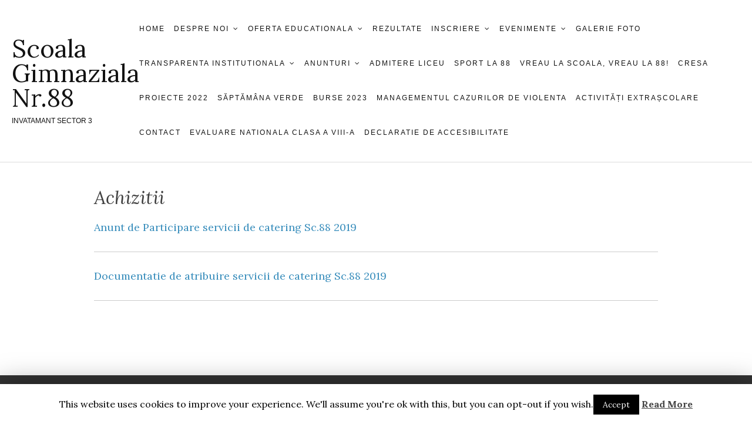

--- FILE ---
content_type: text/html; charset=UTF-8
request_url: https://scoala88.invatamantsector3.ro/achizitii/
body_size: 37609
content:
<!DOCTYPE html>
<html lang="ro-RO">
<head>
<meta charset="UTF-8">
<meta name="viewport" content="width=device-width, initial-scale=1">
<link rel="profile" href="https://gmpg.org/xfn/11">

<title>Achizitii &#8211; Scoala gimnaziala Nr.88</title>
<meta name='robots' content='max-image-preview:large' />
<link rel='dns-prefetch' href='//fonts.googleapis.com' />
<link rel='dns-prefetch' href='//s.w.org' />
<link rel="alternate" type="application/rss+xml" title="Scoala gimnaziala Nr.88 &raquo; Flux" href="https://scoala88.invatamantsector3.ro/feed/" />
		<script type="text/javascript">
			window._wpemojiSettings = {"baseUrl":"https:\/\/s.w.org\/images\/core\/emoji\/13.1.0\/72x72\/","ext":".png","svgUrl":"https:\/\/s.w.org\/images\/core\/emoji\/13.1.0\/svg\/","svgExt":".svg","source":{"concatemoji":"https:\/\/scoala88.invatamantsector3.ro\/wp-includes\/js\/wp-emoji-release.min.js?ver=5.8.12"}};
			!function(e,a,t){var n,r,o,i=a.createElement("canvas"),p=i.getContext&&i.getContext("2d");function s(e,t){var a=String.fromCharCode;p.clearRect(0,0,i.width,i.height),p.fillText(a.apply(this,e),0,0);e=i.toDataURL();return p.clearRect(0,0,i.width,i.height),p.fillText(a.apply(this,t),0,0),e===i.toDataURL()}function c(e){var t=a.createElement("script");t.src=e,t.defer=t.type="text/javascript",a.getElementsByTagName("head")[0].appendChild(t)}for(o=Array("flag","emoji"),t.supports={everything:!0,everythingExceptFlag:!0},r=0;r<o.length;r++)t.supports[o[r]]=function(e){if(!p||!p.fillText)return!1;switch(p.textBaseline="top",p.font="600 32px Arial",e){case"flag":return s([127987,65039,8205,9895,65039],[127987,65039,8203,9895,65039])?!1:!s([55356,56826,55356,56819],[55356,56826,8203,55356,56819])&&!s([55356,57332,56128,56423,56128,56418,56128,56421,56128,56430,56128,56423,56128,56447],[55356,57332,8203,56128,56423,8203,56128,56418,8203,56128,56421,8203,56128,56430,8203,56128,56423,8203,56128,56447]);case"emoji":return!s([10084,65039,8205,55357,56613],[10084,65039,8203,55357,56613])}return!1}(o[r]),t.supports.everything=t.supports.everything&&t.supports[o[r]],"flag"!==o[r]&&(t.supports.everythingExceptFlag=t.supports.everythingExceptFlag&&t.supports[o[r]]);t.supports.everythingExceptFlag=t.supports.everythingExceptFlag&&!t.supports.flag,t.DOMReady=!1,t.readyCallback=function(){t.DOMReady=!0},t.supports.everything||(n=function(){t.readyCallback()},a.addEventListener?(a.addEventListener("DOMContentLoaded",n,!1),e.addEventListener("load",n,!1)):(e.attachEvent("onload",n),a.attachEvent("onreadystatechange",function(){"complete"===a.readyState&&t.readyCallback()})),(n=t.source||{}).concatemoji?c(n.concatemoji):n.wpemoji&&n.twemoji&&(c(n.twemoji),c(n.wpemoji)))}(window,document,window._wpemojiSettings);
		</script>
		<style type="text/css">
img.wp-smiley,
img.emoji {
	display: inline !important;
	border: none !important;
	box-shadow: none !important;
	height: 1em !important;
	width: 1em !important;
	margin: 0 .07em !important;
	vertical-align: -0.1em !important;
	background: none !important;
	padding: 0 !important;
}
</style>
	<link rel='stylesheet' id='mo_openid_admin_settings_style-css'  href='https://scoala88.invatamantsector3.ro/wp-content/plugins/miniorange-login-openid/includes/css/mo_openid_style.css?version=7.2.7&#038;ver=5.8.12' type='text/css' media='all' />
<link rel='stylesheet' id='mo_openid_admin_settings_phone_style-css'  href='https://scoala88.invatamantsector3.ro/wp-content/plugins/miniorange-login-openid/includes/css/phone.css?ver=5.8.12' type='text/css' media='all' />
<link rel='stylesheet' id='mo-wp-bootstrap-social-css'  href='https://scoala88.invatamantsector3.ro/wp-content/plugins/miniorange-login-openid/includes/css/bootstrap-social.css?ver=5.8.12' type='text/css' media='all' />
<link rel='stylesheet' id='mo-wp-bootstrap-main-css'  href='https://scoala88.invatamantsector3.ro/wp-content/plugins/miniorange-login-openid/includes/css/bootstrap.min-preview.css?ver=5.8.12' type='text/css' media='all' />
<link rel='stylesheet' id='mo-wp-font-awesome-css'  href='https://scoala88.invatamantsector3.ro/wp-content/plugins/miniorange-login-openid/includes/css/font-awesome.min.css?version=4.8&#038;ver=5.8.12' type='text/css' media='all' />
<link rel='stylesheet' id='bootstrap_style_ass-css'  href='https://scoala88.invatamantsector3.ro/wp-content/plugins/miniorange-login-openid/includes/css/mo_openid_bootstrap-tour-standalone.css?version=5.1.4&#038;ver=5.8.12' type='text/css' media='all' />
<link rel='stylesheet' id='wp-block-library-css'  href='https://scoala88.invatamantsector3.ro/wp-includes/css/dist/block-library/style.min.css?ver=5.8.12' type='text/css' media='all' />
<link rel='stylesheet' id='contact-form-7-css'  href='https://scoala88.invatamantsector3.ro/wp-content/plugins/contact-form-7/includes/css/styles.css?ver=5.1.6' type='text/css' media='all' />
<link rel='stylesheet' id='cookie-law-info-css'  href='https://scoala88.invatamantsector3.ro/wp-content/plugins/cookie-law-info/public/css/cookie-law-info-public.css?ver=1.8.2' type='text/css' media='all' />
<link rel='stylesheet' id='cookie-law-info-gdpr-css'  href='https://scoala88.invatamantsector3.ro/wp-content/plugins/cookie-law-info/public/css/cookie-law-info-gdpr.css?ver=1.8.2' type='text/css' media='all' />
<link rel='stylesheet' id='wpdm-font-awesome-css'  href='https://scoala88.invatamantsector3.ro/wp-content/plugins/download-manager/assets/fontawesome/css/all.min.css?ver=5.8.12' type='text/css' media='all' />
<link rel='stylesheet' id='wpdm-front-bootstrap-css'  href='https://scoala88.invatamantsector3.ro/wp-content/plugins/download-manager/assets/bootstrap/css/bootstrap.min.css?ver=5.8.12' type='text/css' media='all' />
<link rel='stylesheet' id='wpdm-front-css'  href='https://scoala88.invatamantsector3.ro/wp-content/plugins/download-manager/assets/css/front.css?ver=5.8.12' type='text/css' media='all' />
<link rel='stylesheet' id='rs-plugin-settings-css'  href='https://scoala88.invatamantsector3.ro/wp-content/plugins/revslider/public/assets/css/settings.css?ver=5.2.6' type='text/css' media='all' />
<style id='rs-plugin-settings-inline-css' type='text/css'>
.tp-caption a{color:#ff7302;text-shadow:none;-webkit-transition:all 0.2s ease-out;-moz-transition:all 0.2s ease-out;-o-transition:all 0.2s ease-out;-ms-transition:all 0.2s ease-out}.tp-caption a:hover{color:#ffa902}.tp-caption a{color:#ff7302;text-shadow:none;-webkit-transition:all 0.2s ease-out;-moz-transition:all 0.2s ease-out;-o-transition:all 0.2s ease-out;-ms-transition:all 0.2s ease-out}.tp-caption a:hover{color:#ffa902}.tp-caption a{color:#ff7302;text-shadow:none;-webkit-transition:all 0.2s ease-out;-moz-transition:all 0.2s ease-out;-o-transition:all 0.2s ease-out;-ms-transition:all 0.2s ease-out}.tp-caption a:hover{color:#ffa902}.tp-caption a{color:#ff7302;text-shadow:none;-webkit-transition:all 0.2s ease-out;-moz-transition:all 0.2s ease-out;-o-transition:all 0.2s ease-out;-ms-transition:all 0.2s ease-out}.tp-caption a:hover{color:#ffa902}
</style>
<link rel='stylesheet' id='foundation-lite-style-css'  href='https://scoala88.invatamantsector3.ro/wp-content/themes/foundation-lite/style.css?ver=5.8.12' type='text/css' media='all' />
<link rel='stylesheet' id='foundation-lite-fonts-css'  href='https://fonts.googleapis.com/css?family=Open%2BSans%3A300%2C400%2C600%2C700%7CLora%3A400%2C400i%2C700&#038;subset=latin%2Clatin-ext' type='text/css' media='all' />
<link rel='stylesheet' id='genericons-neue-css'  href='https://scoala88.invatamantsector3.ro/wp-content/themes/foundation-lite/assets/fonts/genericons/Genericons-Neue.css?ver=20151215' type='text/css' media='all' />
<link rel='stylesheet' id='font-awesome-css'  href='https://scoala88.invatamantsector3.ro/wp-content/plugins/elementor/assets/lib/font-awesome/css/font-awesome.min.css?ver=4.7.0' type='text/css' media='all' />
<link rel='stylesheet' id='tablepress-default-css'  href='https://scoala88.invatamantsector3.ro/wp-content/plugins/tablepress/css/default.min.css?ver=1.10' type='text/css' media='all' />
<link rel='stylesheet' id='js_composer_custom_css-css'  href='https://scoala88.invatamantsector3.ro/wp-content/uploads/sites/59/js_composer/custom.css?ver=4.3.5' type='text/css' media='screen' />
<script type='text/javascript' src='https://scoala88.invatamantsector3.ro/wp-includes/js/jquery/jquery.js?ver=3.6.0' id='jquery-core-js'></script>
<script type='text/javascript' src='https://scoala88.invatamantsector3.ro/wp-includes/js/jquery/jquery-migrate.min.js?ver=3.3.2' id='jquery-migrate-js'></script>
<script type='text/javascript' src='https://scoala88.invatamantsector3.ro/wp-content/plugins/miniorange-login-openid/includes/js/jquery.cookie.min.js?ver=5.8.12' id='js-cookie-script-js'></script>
<script type='text/javascript' src='https://scoala88.invatamantsector3.ro/wp-content/plugins/miniorange-login-openid/includes/js/social_login.js?ver=5.8.12' id='mo-social-login-script-js'></script>
<script type='text/javascript' id='cookie-law-info-js-extra'>
/* <![CDATA[ */
var Cli_Data = {"nn_cookie_ids":[],"cookielist":[]};
var log_object = {"ajax_url":"https:\/\/scoala88.invatamantsector3.ro\/wp-admin\/admin-ajax.php"};
/* ]]> */
</script>
<script type='text/javascript' src='https://scoala88.invatamantsector3.ro/wp-content/plugins/cookie-law-info/public/js/cookie-law-info-public.js?ver=1.8.2' id='cookie-law-info-js'></script>
<script type='text/javascript' src='https://scoala88.invatamantsector3.ro/wp-content/plugins/download-manager/assets/bootstrap/js/bootstrap.bundle.min.js?ver=5.8.12' id='wpdm-front-bootstrap-js'></script>
<script type='text/javascript' id='frontjs-js-extra'>
/* <![CDATA[ */
var wpdm_url = {"home":"https:\/\/scoala88.invatamantsector3.ro\/","site":"https:\/\/scoala88.invatamantsector3.ro\/","ajax":"https:\/\/scoala88.invatamantsector3.ro\/wp-admin\/admin-ajax.php"};
var wpdm_asset = {"spinner":"<i class=\"fas fa-sun fa-spin\"><\/i>"};
/* ]]> */
</script>
<script type='text/javascript' src='https://scoala88.invatamantsector3.ro/wp-content/plugins/download-manager/assets/js/front.js?ver=3.1.14' id='frontjs-js'></script>
<script type='text/javascript' src='https://scoala88.invatamantsector3.ro/wp-content/plugins/download-manager/assets/js/chosen.jquery.min.js?ver=5.8.12' id='jquery-choosen-js'></script>
<script type='text/javascript' src='https://scoala88.invatamantsector3.ro/wp-content/plugins/revslider/public/assets/js/jquery.themepunch.tools.min.js?ver=5.2.6' id='tp-tools-js'></script>
<script type='text/javascript' src='https://scoala88.invatamantsector3.ro/wp-content/plugins/revslider/public/assets/js/jquery.themepunch.revolution.min.js?ver=5.2.6' id='revmin-js'></script>
<link rel="https://api.w.org/" href="https://scoala88.invatamantsector3.ro/wp-json/" /><link rel="alternate" type="application/json" href="https://scoala88.invatamantsector3.ro/wp-json/wp/v2/pages/4298" /><link rel="EditURI" type="application/rsd+xml" title="RSD" href="https://scoala88.invatamantsector3.ro/xmlrpc.php?rsd" />
<link rel="wlwmanifest" type="application/wlwmanifest+xml" href="https://scoala88.invatamantsector3.ro/wp-includes/wlwmanifest.xml" /> 
<meta name="generator" content="WordPress 5.8.12" />
<link rel="canonical" href="https://scoala88.invatamantsector3.ro/achizitii/" />
<link rel='shortlink' href='https://scoala88.invatamantsector3.ro/?p=4298' />
<link rel="alternate" type="application/json+oembed" href="https://scoala88.invatamantsector3.ro/wp-json/oembed/1.0/embed?url=https%3A%2F%2Fscoala88.invatamantsector3.ro%2Fachizitii%2F" />
<link rel="alternate" type="text/xml+oembed" href="https://scoala88.invatamantsector3.ro/wp-json/oembed/1.0/embed?url=https%3A%2F%2Fscoala88.invatamantsector3.ro%2Fachizitii%2F&#038;format=xml" />

        <script>
            var wpdm_site_url = 'https://scoala88.invatamantsector3.ro/';
            var wpdm_home_url = 'https://scoala88.invatamantsector3.ro/';
            var ajax_url = 'https://scoala88.invatamantsector3.ro/wp-admin/admin-ajax.php';
            var wpdm_ajax_url = 'https://scoala88.invatamantsector3.ro/wp-admin/admin-ajax.php';
            var wpdm_ajax_popup = '0';
        </script>
        <style>
            .wpdm-download-link.btn.btn-primary.{
                border-radius: 4px;
            }
        </style>


        <!-- <meta name="NextGEN" version="3.2.23" /> -->
<meta name="generator" content="Powered by Visual Composer - drag and drop page builder for WordPress."/>
<!--[if IE 8]><link rel="stylesheet" type="text/css" href="https://scoala88.invatamantsector3.ro/wp-content/plugins/js_composer/assets/css/vc-ie8.css" media="screen"><![endif]-->		<script type="text/javascript">
			var cli_flush_cache=2;
		</script>
		<meta name="generator" content="Powered by Slider Revolution 5.2.6 - responsive, Mobile-Friendly Slider Plugin for WordPress with comfortable drag and drop interface." />
<meta name="generator" content="WordPress Download Manager 3.1.14" />
            <style>
                                @import url('https://fonts.googleapis.com/css?family=Rubik:400,500');
                


                .w3eden .fetfont,
                .w3eden .btn,
                .w3eden .btn.wpdm-front h3.title,
                .w3eden .wpdm-social-lock-box .IN-widget a span:last-child,
                .w3eden #xfilelist .panel-heading,
                .w3eden .wpdm-frontend-tabs a,
                .w3eden .alert:before,
                .w3eden .panel .panel-heading,
                .w3eden .discount-msg,
                .w3eden .panel.dashboard-panel h3,
                .w3eden #wpdm-dashboard-sidebar .list-group-item,
                .w3eden #package-description .wp-switch-editor,
                .w3eden .w3eden.author-dashbboard .nav.nav-tabs li a,
                .w3eden .wpdm_cart thead th,
                .w3eden #csp .list-group-item,
                .w3eden .modal-title {
                    font-family: Rubik, -apple-system, BlinkMacSystemFont, "Segoe UI", Roboto, Helvetica, Arial, sans-serif, "Apple Color Emoji", "Segoe UI Emoji", "Segoe UI Symbol";
                    text-transform: uppercase;
                    font-weight: 500;
                }
                .w3eden #csp .list-group-item{
                    text-transform: unset;
                }
            </style>
                    <style>

            :root{
                --color-primary: #4a8eff;
                --color-primary-rgb: 74, 142, 255;
                --color-primary-hover: #4a8eff;
                --color-primary-active: #4a8eff;
                --color-secondary: #4a8eff;
                --color-secondary-rgb: 74, 142, 255;
                --color-secondary-hover: #4a8eff;
                --color-secondary-active: #4a8eff;
                --color-success: #18ce0f;
                --color-success-rgb: 24, 206, 15;
                --color-success-hover: #4a8eff;
                --color-success-active: #4a8eff;
                --color-info: #2CA8FF;
                --color-info-rgb: 44, 168, 255;
                --color-info-hover: #2CA8FF;
                --color-info-active: #2CA8FF;
                --color-warning: #f29e0f;
                --color-warning-rgb: 242, 158, 15;
                --color-warning-hover: orange;
                --color-warning-active: orange;
                --color-danger: #ff5062;
                --color-danger-rgb: 255, 80, 98;
                --color-danger-hover: #ff5062;
                --color-danger-active: #ff5062;
                --color-green: #30b570;
                --color-blue: #0073ff;
                --color-purple: #8557D3;
                --color-red: #ff5062;
                --color-muted: rgba(69, 89, 122, 0.6);
                --wpdm-font: Rubik, -apple-system, BlinkMacSystemFont, "Segoe UI", Roboto, Helvetica, Arial, sans-serif, "Apple Color Emoji", "Segoe UI Emoji", "Segoe UI Symbol";
            }
            .wpdm-download-link.btn.btn-primary{
                border-radius: 4px;
            }


        </style>
        </head>

<body data-rsssl=1 class="page-template-default page page-id-4298 full-width wpb-js-composer js-comp-ver-4.3.5 vc_responsive elementor-default elementor-kit-5056">
<div id="page" class="site">
	<a class="skip-link screen-reader-text" href="#content">Skip to content</a>

	<header id="masthead" class="site-header" role="banner">
		<div class="header-wrap">
			<div class="site-branding">
				<h1 class="site-title"><a href="https://scoala88.invatamantsector3.ro/" rel="home">Scoala gimnaziala Nr.88</a></h1>

									<h2 class="site-description">INVATAMANT SECTOR 3</h2>
							</div><!-- .site-branding -->

			<div class="nav-wrap">
				<nav id="site-navigation" class="main-navigation" role="navigation">
					<button class="menu-toggle" aria-controls="primary-menu" aria-expanded="false">Menu</button>
					<div class="menu-meniu-2-container"><ul id="primary-menu" class="menu"><li id="menu-item-4341" class="menu-item menu-item-type-custom menu-item-object-custom menu-item-home menu-item-4341"><a href="https://scoala88.invatamantsector3.ro">Home</a></li>
<li id="menu-item-3265" class="menu-item menu-item-type-post_type menu-item-object-page menu-item-has-children menu-item-3265"><a href="https://scoala88.invatamantsector3.ro/despre-noi/">DESPRE NOI</a>
<ul class="sub-menu">
	<li id="menu-item-3350" class="menu-item menu-item-type-post_type menu-item-object-page menu-item-3350"><a href="https://scoala88.invatamantsector3.ro/despre-noi/istoric/">Istoric</a></li>
	<li id="menu-item-3270" class="menu-item menu-item-type-post_type menu-item-object-page menu-item-has-children menu-item-3270"><a href="https://scoala88.invatamantsector3.ro/despre-noi/cadre-didactice-2/">Personal de Conducere</a>
	<ul class="sub-menu">
		<li id="menu-item-3712" class="menu-item menu-item-type-post_type menu-item-object-page menu-item-3712"><a href="https://scoala88.invatamantsector3.ro/despre-noi/cadre-didactice-2/declaratii-de-avere-si-interese/">Declaratii de avere si interese</a></li>
	</ul>
</li>
	<li id="menu-item-3271" class="menu-item menu-item-type-post_type menu-item-object-page menu-item-3271"><a href="https://scoala88.invatamantsector3.ro/despre-noi/dotari/">Dotari</a></li>
</ul>
</li>
<li id="menu-item-3268" class="menu-item menu-item-type-post_type menu-item-object-page menu-item-has-children menu-item-3268"><a href="https://scoala88.invatamantsector3.ro/oferta-educationala-2/">OFERTA EDUCATIONALA</a>
<ul class="sub-menu">
	<li id="menu-item-3272" class="menu-item menu-item-type-custom menu-item-object-custom menu-item-has-children menu-item-3272"><a href="#">Structura</a>
	<ul class="sub-menu">
		<li id="menu-item-3269" class="menu-item menu-item-type-post_type menu-item-object-page menu-item-3269"><a href="https://scoala88.invatamantsector3.ro/oferta-educationala-2/cursuri-optionale-2/">Cursuri Optionale</a></li>
	</ul>
</li>
	<li id="menu-item-3277" class="menu-item menu-item-type-post_type menu-item-object-page menu-item-3277"><a href="https://scoala88.invatamantsector3.ro/oferta-educationala-2/proiecte-si-programe-educative/">Proiecte si programe educative</a></li>
</ul>
</li>
<li id="menu-item-3663" class="menu-item menu-item-type-post_type menu-item-object-page menu-item-3663"><a href="https://scoala88.invatamantsector3.ro/rezultate/">REZULTATE</a></li>
<li id="menu-item-3278" class="menu-item menu-item-type-post_type menu-item-object-page menu-item-has-children menu-item-3278"><a href="https://scoala88.invatamantsector3.ro/inscriere-2/">INSCRIERE</a>
<ul class="sub-menu">
	<li id="menu-item-6489" class="menu-item menu-item-type-post_type menu-item-object-page menu-item-6489"><a href="https://scoala88.invatamantsector3.ro/inscriere-clasa-pregatitoare-2025-2026/">Inscriere Clasa Pregatitoare 2025-2026</a></li>
	<li id="menu-item-6518" class="menu-item menu-item-type-post_type menu-item-object-page menu-item-6518"><a href="https://scoala88.invatamantsector3.ro/inscriere-clasa-pregatitoare-2024-2025/">Înscriere clasa pregatitoare 2024-2025</a></li>
	<li id="menu-item-6399" class="menu-item menu-item-type-post_type menu-item-object-page menu-item-6399"><a href="https://scoala88.invatamantsector3.ro/inscriere-gradinita-si-cresa-2024-2025/">Inscriere Gradinita si Cresa 2024-2025</a></li>
	<li id="menu-item-6182" class="menu-item menu-item-type-post_type menu-item-object-page menu-item-6182"><a href="https://scoala88.invatamantsector3.ro/inscriere-cresa-si-gradinita-an-scolar-2023-2024/">Inscriere cresa si gradinita an scolar 2023-2024</a></li>
	<li id="menu-item-6161" class="menu-item menu-item-type-post_type menu-item-object-page menu-item-6161"><a href="https://scoala88.invatamantsector3.ro/gradinita-de-vara-2023/">Gradinita de Vara 2023</a></li>
	<li id="menu-item-6154" class="menu-item menu-item-type-post_type menu-item-object-page menu-item-6154"><a href="https://scoala88.invatamantsector3.ro/reinscriere-la-gradinita-2023-2024/">REINSCRIERE LA GRADINITA 2023-2024</a></li>
	<li id="menu-item-5781" class="menu-item menu-item-type-post_type menu-item-object-page menu-item-5781"><a href="https://scoala88.invatamantsector3.ro/gradinita-de-vara-2022/">GRADINITA DE VARA 2022</a></li>
	<li id="menu-item-5368" class="menu-item menu-item-type-post_type menu-item-object-page menu-item-5368"><a href="https://scoala88.invatamantsector3.ro/inscriere-gradinita/">INSCRIERE GRADINITA</a></li>
	<li id="menu-item-4952" class="menu-item menu-item-type-post_type menu-item-object-page menu-item-4952"><a href="https://scoala88.invatamantsector3.ro/inscriere-invatamant-primar/">Înscriere învățământ Primar</a></li>
	<li id="menu-item-3472" class="menu-item menu-item-type-post_type menu-item-object-page menu-item-3472"><a href="https://scoala88.invatamantsector3.ro/inscriere-2/formulare-inscriere/">Formulare Inscriere</a></li>
	<li id="menu-item-3280" class="menu-item menu-item-type-post_type menu-item-object-page menu-item-3280"><a href="https://scoala88.invatamantsector3.ro/inscriere-2/procedura-inscriere/">Procedura Inscriere</a></li>
</ul>
</li>
<li id="menu-item-4342" class="menu-item menu-item-type-taxonomy menu-item-object-category menu-item-has-children menu-item-4342"><a href="https://scoala88.invatamantsector3.ro/category/evenimente/">Evenimente</a>
<ul class="sub-menu">
	<li id="menu-item-5611" class="menu-item menu-item-type-post_type menu-item-object-page menu-item-5611"><a href="https://scoala88.invatamantsector3.ro/ziua-nationala-a-lecturii-15-februarie-2022/">Ziua Națională a Lecturii – 15 Februarie 2022</a></li>
	<li id="menu-item-5534" class="menu-item menu-item-type-post_type menu-item-object-page menu-item-5534"><a href="https://scoala88.invatamantsector3.ro/hora-unirii-1-decembrie-2021/">Hora Unirii 1 Decembrie 2021</a></li>
	<li id="menu-item-5289" class="menu-item menu-item-type-post_type menu-item-object-page menu-item-5289"><a href="https://scoala88.invatamantsector3.ro/clasa-iv-c-prof-inv-lazarescu-georgeta/">Clasa IV-C – Prof. Inv. Lazarescu Georgeta</a></li>
	<li id="menu-item-5199" class="menu-item menu-item-type-post_type menu-item-object-page menu-item-5199"><a href="https://scoala88.invatamantsector3.ro/clasa-a-iv-a-d-prof-inv-alina-nastasiu/">#5190 (fără titlu)</a></li>
	<li id="menu-item-5189" class="menu-item menu-item-type-post_type menu-item-object-page menu-item-5189"><a href="https://scoala88.invatamantsector3.ro/proiect-transnational-romania-repoblica-moldova-educatie-online-fara-hotare-lucruri-mici-facute-cu-inima-mare-clasa-iv-b-prof-inv-eugenia-ilinca/">Clasa IV-D – Prof. Inv. Alina Nastasiu</a></li>
</ul>
</li>
<li id="menu-item-3283" class="menu-item menu-item-type-post_type menu-item-object-page menu-item-3283"><a href="https://scoala88.invatamantsector3.ro/galerie-foto/">GALERIE FOTO</a></li>
<li id="menu-item-4282" class="menu-item menu-item-type-custom menu-item-object-custom current-menu-ancestor menu-item-has-children menu-item-4282"><a href="#">TRANSPARENTA INSTITUTIONALA</a>
<ul class="sub-menu">
	<li id="menu-item-4283" class="menu-item menu-item-type-custom menu-item-object-custom menu-item-has-children menu-item-4283"><a href="#">Financiar</a>
	<ul class="sub-menu">
		<li id="menu-item-4325" class="menu-item menu-item-type-post_type menu-item-object-page menu-item-4325"><a href="https://scoala88.invatamantsector3.ro/buget/">Buget</a></li>
		<li id="menu-item-4324" class="menu-item menu-item-type-post_type menu-item-object-page menu-item-4324"><a href="https://scoala88.invatamantsector3.ro/facturi/">Facturi</a></li>
	</ul>
</li>
	<li id="menu-item-4284" class="menu-item menu-item-type-custom menu-item-object-custom current-menu-ancestor current-menu-parent menu-item-has-children menu-item-4284"><a href="#">Achizitii</a>
	<ul class="sub-menu">
		<li id="menu-item-4323" class="menu-item menu-item-type-post_type menu-item-object-page menu-item-4323"><a href="https://scoala88.invatamantsector3.ro/planul-anual-de-achizitii-publice/">PAAP</a></li>
		<li id="menu-item-4322" class="menu-item menu-item-type-post_type menu-item-object-page current-menu-item page_item page-item-4298 current_page_item menu-item-4322"><a href="https://scoala88.invatamantsector3.ro/achizitii/" aria-current="page">Achizitii</a></li>
	</ul>
</li>
	<li id="menu-item-4285" class="menu-item menu-item-type-custom menu-item-object-custom menu-item-has-children menu-item-4285"><a href="#">Investitii</a>
	<ul class="sub-menu">
		<li id="menu-item-4321" class="menu-item menu-item-type-post_type menu-item-object-page menu-item-4321"><a href="https://scoala88.invatamantsector3.ro/strategie/">Strategie</a></li>
		<li id="menu-item-4320" class="menu-item menu-item-type-post_type menu-item-object-page menu-item-4320"><a href="https://scoala88.invatamantsector3.ro/obiective-de-investitii/">Obiective de investitii</a></li>
	</ul>
</li>
	<li id="menu-item-4286" class="menu-item menu-item-type-custom menu-item-object-custom menu-item-has-children menu-item-4286"><a href="#">Contracte</a>
	<ul class="sub-menu">
		<li id="menu-item-4319" class="menu-item menu-item-type-post_type menu-item-object-page menu-item-4319"><a href="https://scoala88.invatamantsector3.ro/contracte/">Contracte</a></li>
		<li id="menu-item-4318" class="menu-item menu-item-type-post_type menu-item-object-page menu-item-4318"><a href="https://scoala88.invatamantsector3.ro/protocoale/">Protocoale</a></li>
	</ul>
</li>
	<li id="menu-item-5034" class="menu-item menu-item-type-post_type menu-item-object-page menu-item-5034"><a href="https://scoala88.invatamantsector3.ro/raport-stat-de-functii/">Raport Stat de Functii</a></li>
</ul>
</li>
<li id="menu-item-4659" class="menu-item menu-item-type-post_type menu-item-object-page menu-item-has-children menu-item-4659"><a href="https://scoala88.invatamantsector3.ro/anunturi/">ANUNTURI</a>
<ul class="sub-menu">
	<li id="menu-item-6242" class="menu-item menu-item-type-post_type menu-item-object-page menu-item-6242"><a href="https://scoala88.invatamantsector3.ro/anunturi-2025/">Anunturi 2025</a></li>
	<li id="menu-item-6195" class="menu-item menu-item-type-post_type menu-item-object-page menu-item-6195"><a href="https://scoala88.invatamantsector3.ro/perecizari-vizualizare-lucrari-evaluare-nationala-2023/">Perecizari vizualizare lucrari Evaluare Nationala 2023</a></li>
	<li id="menu-item-6070" class="menu-item menu-item-type-post_type menu-item-object-page menu-item-6070"><a href="https://scoala88.invatamantsector3.ro/anunturi-2023/">Anunturi 2023</a></li>
	<li id="menu-item-5619" class="menu-item menu-item-type-post_type menu-item-object-page menu-item-5619"><a href="https://scoala88.invatamantsector3.ro/anunturi-concurs-2022/">Anunturi Concurs 2022-2023</a></li>
</ul>
</li>
<li id="menu-item-5388" class="menu-item menu-item-type-post_type menu-item-object-page menu-item-5388"><a href="https://scoala88.invatamantsector3.ro/admitere-liceu/">Admitere Liceu</a></li>
<li id="menu-item-5639" class="menu-item menu-item-type-post_type menu-item-object-page menu-item-5639"><a href="https://scoala88.invatamantsector3.ro/sport-la-88/">Sport la 88</a></li>
<li id="menu-item-5645" class="menu-item menu-item-type-post_type menu-item-object-page menu-item-5645"><a href="https://scoala88.invatamantsector3.ro/vreau-la-scoala-vreau-la-88/">Vreau la scoala, vreau la 88!</a></li>
<li id="menu-item-5818" class="menu-item menu-item-type-post_type menu-item-object-page menu-item-5818"><a href="https://scoala88.invatamantsector3.ro/cresa/">Cresa</a></li>
<li id="menu-item-5995" class="menu-item menu-item-type-post_type menu-item-object-page menu-item-5995"><a href="https://scoala88.invatamantsector3.ro/proiecte-2022/">Proiecte 2022</a></li>
<li id="menu-item-6086" class="menu-item menu-item-type-post_type menu-item-object-page menu-item-6086"><a href="https://scoala88.invatamantsector3.ro/saptamana-verde/">Săptămâna Verde</a></li>
<li id="menu-item-6218" class="menu-item menu-item-type-post_type menu-item-object-page menu-item-6218"><a href="https://scoala88.invatamantsector3.ro/burse-2023/">Burse 2023</a></li>
<li id="menu-item-6259" class="menu-item menu-item-type-post_type menu-item-object-page menu-item-6259"><a href="https://scoala88.invatamantsector3.ro/managementul-cazurilor-de-violenta/">Managementul cazurilor de violenta</a></li>
<li id="menu-item-6300" class="menu-item menu-item-type-post_type menu-item-object-page menu-item-6300"><a href="https://scoala88.invatamantsector3.ro/activitati-extrascolare/">Activități extrașcolare</a></li>
<li id="menu-item-6469" class="menu-item menu-item-type-post_type menu-item-object-page menu-item-6469"><a href="https://scoala88.invatamantsector3.ro/contact-2/">CONTACT</a></li>
<li id="menu-item-6598" class="menu-item menu-item-type-post_type menu-item-object-page menu-item-6598"><a href="https://scoala88.invatamantsector3.ro/evaluare-nationala-clasa-a-viii-a/">Evaluare Nationala clasa a VIII-a</a></li>
<li id="menu-item-6638" class="menu-item menu-item-type-post_type menu-item-object-page menu-item-6638"><a href="https://scoala88.invatamantsector3.ro/declaratie-de-accesibilitate/">Declaratie de Accesibilitate</a></li>
</ul></div>				</nav><!-- #site-navigation -->
			</div><!-- .nav-wrap -->
		</div><!-- .header-wrap -->

			</header><!-- #masthead -->

	<div id="content" class="site-content">


<div class="wrap">

	<div id="primary" class="content-area">
		<main id="main" class="site-main" role="main">

			
<article id="post-4298" class="post-wrap post-4298 page type-page status-publish hentry">
	
	<header class="entry-header">
		<h1 class="entry-title">Achizitii</h1>	</header><!-- .entry-header -->

	<div class="entry-content">
		<p><a href="https://scoala88.invatamantsector3.ro/wp-content/uploads/sites/59/2019/09/6.Anunt-de-Participare-servicii-de-catering-Sc.88-2019.pdf">Anunt de Participare servicii de catering Sc.88 2019</a></p>
<hr />
<p><a href="https://scoala88.invatamantsector3.ro/wp-content/uploads/sites/59/2019/11/7.Documentatie-de-atribuire-servicii-de-catering-Sc.88-2019-1.pdf">Documentatie de atribuire servicii de catering Sc.88 2019</a></p>
<hr />
	</div><!-- .entry-content -->

	</article><!-- #post-## -->

		</main><!-- #main -->
	</div><!-- #primary -->

	
</div><!-- .wrap -->


	</div><!-- #content -->

	</div><!-- #page -->

	<footer id="colophon" class="site-footer" role="contentinfo">
		
		<div class="site-info">
			<a href="https://wordpress.org/">Proudly powered by WordPress</a>.
			Foundation Theme by <a href="https://portwebdev.com/" rel="designer">PortWebDev</a>.		</div><!-- .site-info -->
	</footer><!-- #colophon -->

<!-- ngg_resource_manager_marker --><div id="cookie-law-info-bar"><span>This website uses cookies to improve your experience. We'll assume you're ok with this, but you can opt-out if you wish.<a  data-cli_action="accept" id="cookie_action_close_header"  class="medium cli-plugin-button cli-plugin-main-button cookie_action_close_header cli_action_button" style="display:inline-block; ">Accept</a> <a href='https://scoala88.invatamantsector3.ro' id="CONSTANT_OPEN_URL" target="_blank"  class="cli-plugin-main-link"  style="display:inline-block;" >Read More</a></span></div><div id="cookie-law-info-again" style="display:none;"><span id="cookie_hdr_showagain">Privacy & Cookies Policy</span></div><div class="cli-modal" id="cliSettingsPopup" tabindex="-1" role="dialog" aria-labelledby="cliSettingsPopup" aria-hidden="true">
  <div class="cli-modal-dialog" role="document">
    <div class="cli-modal-content cli-bar-popup">
      <button type="button" class="cli-modal-close" id="cliModalClose">
        <svg class="" viewBox="0 0 24 24"><path d="M19 6.41l-1.41-1.41-5.59 5.59-5.59-5.59-1.41 1.41 5.59 5.59-5.59 5.59 1.41 1.41 5.59-5.59 5.59 5.59 1.41-1.41-5.59-5.59z"></path><path d="M0 0h24v24h-24z" fill="none"></path></svg>
      </button>
      <div class="cli-modal-body">
        <div class="cli-container-fluid cli-tab-container">
    <div class="cli-row">
        <div class="cli-col-12 cli-align-items-stretch cli-px-0">
            <div class="cli-privacy-overview">
                                                   
                <div class="cli-privacy-content">
                    <div class="cli-privacy-content-text"></div>
                </div>
                <a class="cli-privacy-readmore" data-readmore-text="Arată mai mult" data-readless-text="Arată mai puțin"></a>            </div>
        </div>  
        <div class="cli-col-12 cli-align-items-stretch cli-px-0 cli-tab-section-container">
            <div class="cli-tab-section cli-privacy-tab">
                <div class="cli-tab-header">
                    <a class="cli-nav-link cli-settings-mobile" >
                                            </a>
                </div>
                <div class="cli-tab-content">
                    <div class="cli-tab-pane cli-fade">
                        <p></p>
                    </div>
                </div>

            </div>
              
                            <div class="cli-tab-section">
                    <div class="cli-tab-header">
                        <a class="cli-nav-link cli-settings-mobile" data-target="necessary" data-toggle="cli-toggle-tab" >
                            Necesare 
                        </a>
                    
                    <span class="cli-necessary-caption">Întotdeauna activate</span>                     </div>
                    <div class="cli-tab-content">
                        <div class="cli-tab-pane cli-fade" data-id="necessary">
                            <p></p>
                        </div>
                    </div>
                </div>
              
                       
        </div>
    </div> 
</div> 
      </div>
    </div>
  </div>
</div>
<div class="cli-modal-backdrop cli-fade cli-settings-overlay"></div>
<div class="cli-modal-backdrop cli-fade cli-popupbar-overlay"></div>
<script type="text/javascript">
  /* <![CDATA[ */
  cli_cookiebar_settings='{"animate_speed_hide":"500","animate_speed_show":"500","background":"#FFF","border":"#b1a6a6c2","border_on":false,"button_1_button_colour":"#000","button_1_button_hover":"#000000","button_1_link_colour":"#fff","button_1_as_button":true,"button_1_new_win":false,"button_2_button_colour":"#333","button_2_button_hover":"#292929","button_2_link_colour":"#444","button_2_as_button":false,"button_2_hidebar":false,"button_3_button_colour":"#000","button_3_button_hover":"#000000","button_3_link_colour":"#fff","button_3_as_button":true,"button_3_new_win":false,"button_4_button_colour":"#000","button_4_button_hover":"#000000","button_4_link_colour":"#fff","button_4_as_button":true,"font_family":"inherit","header_fix":false,"notify_animate_hide":true,"notify_animate_show":false,"notify_div_id":"#cookie-law-info-bar","notify_position_horizontal":"right","notify_position_vertical":"bottom","scroll_close":false,"scroll_close_reload":false,"accept_close_reload":false,"reject_close_reload":false,"showagain_tab":true,"showagain_background":"#fff","showagain_border":"#000","showagain_div_id":"#cookie-law-info-again","showagain_x_position":"100px","text":"#000","show_once_yn":false,"show_once":"10000","logging_on":false,"as_popup":false,"popup_overlay":true,"bar_heading_text":"","cookie_bar_as":"banner","popup_showagain_position":"bottom-right","widget_position":"left"}';
  /* ]]> */
</script><script type='text/javascript' id='contact-form-7-js-extra'>
/* <![CDATA[ */
var wpcf7 = {"apiSettings":{"root":"https:\/\/scoala88.invatamantsector3.ro\/wp-json\/contact-form-7\/v1","namespace":"contact-form-7\/v1"}};
/* ]]> */
</script>
<script type='text/javascript' src='https://scoala88.invatamantsector3.ro/wp-content/plugins/contact-form-7/includes/js/scripts.js?ver=5.1.6' id='contact-form-7-js'></script>
<script type='text/javascript' src='https://scoala88.invatamantsector3.ro/wp-includes/js/jquery/jquery.form.min.js?ver=4.3.0' id='jquery-form-js'></script>
<script type='text/javascript' src='https://scoala88.invatamantsector3.ro/wp-content/themes/foundation-lite/assets/js/navigation.js?ver=20151215' id='foundation-lite-navigation-js'></script>
<script type='text/javascript' src='https://scoala88.invatamantsector3.ro/wp-content/themes/foundation-lite/assets/js/foundation-lite.js?ver=20151215' id='foundation-lite-functions-js'></script>
<script type='text/javascript' src='https://scoala88.invatamantsector3.ro/wp-content/themes/foundation-lite/assets/js/skip-link-focus-fix.js?ver=20151215' id='foundation-lite-skip-link-focus-fix-js'></script>
<script type='text/javascript' src='https://scoala88.invatamantsector3.ro/wp-includes/js/wp-embed.min.js?ver=5.8.12' id='wp-embed-js'></script>

</body>
</html>
